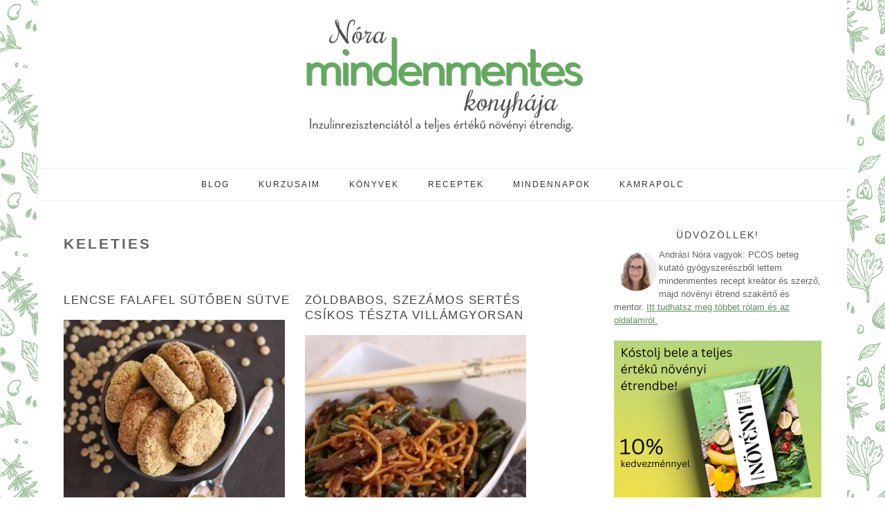

--- FILE ---
content_type: text/html; charset=UTF-8
request_url: https://www.mindenmentes.hu/tag/keleties/
body_size: 10922
content:
<!DOCTYPE html><html lang="hu"><head ><meta charset="UTF-8" /><meta name="viewport" content="width=device-width, initial-scale=1" /><meta name='robots' content='index, follow, max-image-preview:large, max-snippet:-1, max-video-preview:-1' /><title>keleties Archives - Nóra mindenmentes konyhája</title><link rel="canonical" href="https://www.mindenmentes.hu/tag/keleties/" /><link rel="next" href="https://www.mindenmentes.hu/tag/keleties/page/2/" /><meta property="og:locale" content="hu_HU" /><meta property="og:type" content="article" /><meta property="og:title" content="keleties Archives - Nóra mindenmentes konyhája" /><meta property="og:url" content="https://www.mindenmentes.hu/tag/keleties/" /><meta property="og:site_name" content="Nóra mindenmentes konyhája" /><meta name="twitter:card" content="summary_large_image" /><meta name="twitter:site" content="@mindenmentes" /> <script type="application/ld+json" class="yoast-schema-graph">{"@context":"https://schema.org","@graph":[{"@type":"CollectionPage","@id":"https://www.mindenmentes.hu/tag/keleties/","url":"https://www.mindenmentes.hu/tag/keleties/","name":"keleties Archives - Nóra mindenmentes konyhája","isPartOf":{"@id":"https://www.mindenmentes.hu/#website"},"primaryImageOfPage":{"@id":"https://www.mindenmentes.hu/tag/keleties/#primaryimage"},"image":{"@id":"https://www.mindenmentes.hu/tag/keleties/#primaryimage"},"thumbnailUrl":"https://www.mindenmentes.hu/wp-content/uploads/2016/05/lencse-falafel-sutoben-sutve-2.jpg","breadcrumb":{"@id":"https://www.mindenmentes.hu/tag/keleties/#breadcrumb"},"inLanguage":"hu"},{"@type":"ImageObject","inLanguage":"hu","@id":"https://www.mindenmentes.hu/tag/keleties/#primaryimage","url":"https://www.mindenmentes.hu/wp-content/uploads/2016/05/lencse-falafel-sutoben-sutve-2.jpg","contentUrl":"https://www.mindenmentes.hu/wp-content/uploads/2016/05/lencse-falafel-sutoben-sutve-2.jpg","width":800,"height":1200,"caption":"Lencse falafel sütőben sütve - #gluténmentes #vegán recept |mindenmentes.hu"},{"@type":"BreadcrumbList","@id":"https://www.mindenmentes.hu/tag/keleties/#breadcrumb","itemListElement":[{"@type":"ListItem","position":1,"name":"Home","item":"https://www.mindenmentes.hu/"},{"@type":"ListItem","position":2,"name":"keleties"}]},{"@type":"WebSite","@id":"https://www.mindenmentes.hu/#website","url":"https://www.mindenmentes.hu/","name":"Nóra mindenmentes konyhája","description":"Inzulinrezisztenciától a teljes értékű növényi étrendig.","potentialAction":[{"@type":"SearchAction","target":{"@type":"EntryPoint","urlTemplate":"https://www.mindenmentes.hu/?s={search_term_string}"},"query-input":{"@type":"PropertyValueSpecification","valueRequired":true,"valueName":"search_term_string"}}],"inLanguage":"hu"}]}</script> <link rel='dns-prefetch' href='//fonts.googleapis.com' /><link rel='dns-prefetch' href='//cdn.openshareweb.com' /><link rel='dns-prefetch' href='//cdn.shareaholic.net' /><link rel='dns-prefetch' href='//www.shareaholic.net' /><link rel='dns-prefetch' href='//analytics.shareaholic.com' /><link rel='dns-prefetch' href='//recs.shareaholic.com' /><link rel='dns-prefetch' href='//partner.shareaholic.com' /><link rel="alternate" type="application/rss+xml" title="Nóra mindenmentes konyhája &raquo; hírcsatorna" href="https://www.mindenmentes.hu/feed/" /><link rel="alternate" type="application/rss+xml" title="Nóra mindenmentes konyhája &raquo; hozzászólás hírcsatorna" href="https://www.mindenmentes.hu/comments/feed/" /><link rel="alternate" type="application/rss+xml" title="Nóra mindenmentes konyhája &raquo; keleties címke hírcsatorna" href="https://www.mindenmentes.hu/tag/keleties/feed/" /><link rel='preload' href='//cdn.shareaholic.net/assets/pub/shareaholic.js' as='script'/> <script data-no-minify='1' data-cfasync='false'>_SHR_SETTINGS = {"endpoints":{"local_recs_url":"https:\/\/www.mindenmentes.hu\/wp-admin\/admin-ajax.php?action=shareaholic_permalink_related","ajax_url":"https:\/\/www.mindenmentes.hu\/wp-admin\/admin-ajax.php"},"site_id":"7ff58d81dcd97dca48461c29e0474f78"};</script> <script data-no-minify='1' data-cfasync='false' src='//cdn.shareaholic.net/assets/pub/shareaholic.js' data-shr-siteid='7ff58d81dcd97dca48461c29e0474f78' async ></script> <meta name='shareaholic:site_name' content='Nóra mindenmentes konyhája' /><meta name='shareaholic:language' content='hu' /><meta name='shareaholic:article_visibility' content='private' /><meta name='shareaholic:site_id' content='7ff58d81dcd97dca48461c29e0474f78' /><meta name='shareaholic:wp_version' content='9.7.13' /><link data-optimized="2" rel="stylesheet" href="https://www.mindenmentes.hu/wp-content/litespeed/css/4171b4d0b5f2e81c8fdb4d810c67b674.css?ver=55027" /> <script type="litespeed/javascript" data-src="https://www.mindenmentes.hu/wp-includes/js/jquery/jquery.min.js" id="jquery-core-js"></script> <link rel="https://api.w.org/" href="https://www.mindenmentes.hu/wp-json/" /><link rel="alternate" title="JSON" type="application/json" href="https://www.mindenmentes.hu/wp-json/wp/v2/tags/99" /><link rel="EditURI" type="application/rsd+xml" title="RSD" href="https://www.mindenmentes.hu/xmlrpc.php?rsd" /><meta name="generator" content="WordPress 6.9" /><link rel="pingback" href="https://www.mindenmentes.hu/xmlrpc.php" />
 <script type="litespeed/javascript" data-src="https://www.googletagmanager.com/gtag/js?id=UA-41678672-1"></script> <script type="litespeed/javascript">window.dataLayer=window.dataLayer||[];function gtag(){dataLayer.push(arguments)}
gtag('js',new Date());gtag('config','UA-41678672-1')</script> <noscript><img height="1" width="1" style="display:none"
src="https://www.facebook.com/tr?id=1831166120464860&ev=PageView&noscript=1"
/></noscript><link rel="icon" href="https://www.mindenmentes.hu/wp-content/uploads/2025/03/cropped-thumb-kor-32x32.png" sizes="32x32" /><link rel="icon" href="https://www.mindenmentes.hu/wp-content/uploads/2025/03/cropped-thumb-kor-192x192.png" sizes="192x192" /><link rel="apple-touch-icon" href="https://www.mindenmentes.hu/wp-content/uploads/2025/03/cropped-thumb-kor-180x180.png" /><meta name="msapplication-TileImage" content="https://www.mindenmentes.hu/wp-content/uploads/2025/03/cropped-thumb-kor-270x270.png" /></head><body class="archive tag tag-keleties tag-99 custom-background wp-theme-genesis wp-child-theme-foodie-pro custom-header header-image header-full-width content-sidebar genesis-breadcrumbs-hidden genesis-footer-widgets-visible foodie-pro"><div class="site-container"><ul class="genesis-skip-link"><li><a href="#genesis-nav-primary" class="screen-reader-shortcut"> Ugrás az elsődleges navigációhoz</a></li><li><a href="#genesis-content" class="screen-reader-shortcut"> Skip to main content</a></li><li><a href="#genesis-sidebar-primary" class="screen-reader-shortcut"> Ugrás az elsődleges oldalsávhoz</a></li><li><a href="#genesis-footer-widgets" class="screen-reader-shortcut"> Ugrás a lábléchez</a></li></ul><header class="site-header"><div class="wrap"><div class="title-area"><p class="site-title"><a href="https://www.mindenmentes.hu/">Nóra mindenmentes konyhája</a></p><p class="site-description">Inzulinrezisztenciától a teljes értékű növényi étrendig.</p></div></div></header><nav class="nav-primary" aria-label="Fő" id="genesis-nav-primary"><div class="wrap"><ul id="menu-menu1" class="menu genesis-nav-menu menu-primary"><li id="menu-item-29" class="menu-item menu-item-type-custom menu-item-object-custom menu-item-home menu-item-29"><a href="https://www.mindenmentes.hu"><span >Blog</span></a></li><li id="menu-item-6552" class="menu-item menu-item-type-custom menu-item-object-custom menu-item-has-children menu-item-6552"><a target="_blank" href="https://frisshajtas.hu/"><span >Kurzusaim</span></a><ul class="sub-menu"><li id="menu-item-7996" class="menu-item menu-item-type-custom menu-item-object-custom menu-item-7996"><a href="https://frisshajtas.hu/teljes-erteku-novenyi-etrend-mintaetrend/"><span >Kéthetes TÉNÉ próbaétrend</span></a></li><li id="menu-item-7995" class="menu-item menu-item-type-custom menu-item-object-custom menu-item-7995"><a href="https://frisshajtas.hu/teljes-erteku-novenyi-etrend-online-tanfolyam/"><span >Tízhetes TÉNÉ mentorprogram</span></a></li></ul></li><li id="menu-item-6573" class="menu-item menu-item-type-custom menu-item-object-custom menu-item-has-children menu-item-6573"><a href="https://www.mindenmentes.hu/tag/konyv/"><span >Könyvek</span></a><ul class="sub-menu"><li id="menu-item-6847" class="menu-item menu-item-type-post_type menu-item-object-post menu-item-6847"><a href="https://www.mindenmentes.hu/2022/10/kostolj-bele-a-teljes-erteku-novenyi-etrendbe/"><span >Kóstolj bele a teljes értékű növényi étrendbe!</span></a></li><li id="menu-item-6846" class="menu-item menu-item-type-post_type menu-item-object-page menu-item-6846"><a href="https://www.mindenmentes.hu/mindenmentes-konyvek/"><span >Mindenmentes könyvek</span></a></li></ul></li><li id="menu-item-364" class="menu-item menu-item-type-post_type menu-item-object-page menu-item-364"><a href="https://www.mindenmentes.hu/receptek/"><span >Receptek</span></a></li><li id="menu-item-4892" class="menu-item menu-item-type-custom menu-item-object-custom menu-item-4892"><a href="https://www.mindenmentes.hu/tag/mindennapok/"><span >Mindennapok</span></a></li><li id="menu-item-1876" class="menu-item menu-item-type-post_type menu-item-object-page menu-item-1876"><a href="https://www.mindenmentes.hu/hozzavalok/"><span >Kamrapolc</span></a></li><li id="foodie-search" class="foodie-search menu-item"><form class="search-form" method="get" action="https://www.mindenmentes.hu/" role="search"><label class="search-form-label screen-reader-text" for="searchform-1">Search</label><input class="search-form-input" type="search" name="s" id="searchform-1" placeholder="Search"><input class="search-form-submit" type="submit" value="Keresés"><meta content="https://www.mindenmentes.hu/?s={s}"></form></li></ul></div></nav><div class="site-inner"><div class="content-sidebar-wrap"><main class="content" id="genesis-content"><div class="archive-description taxonomy-archive-description taxonomy-description"><h1 class="archive-title">keleties</h1></div><article class="simple-grid one-half odd first post-1933 post type-post status-publish format-standard has-post-thumbnail category-elesztomentes category-glutenmentes category-olajos-magoktol-mentes category-szojamentes category-tejmentes category-tojasmentes category-vegan category-vegetarianus tag-archiv tag-ebed tag-keleties tag-lencse tag-utravalo tag-vacsora entry" aria-label="Lencse falafel sütőben sütve"><header class="entry-header"><h2 class="entry-title"><a class="entry-title-link" rel="bookmark" href="https://www.mindenmentes.hu/2016/05/lencse-falafel-sutoben-sutve/">Lencse falafel sütőben sütve</a></h2></header><div class="entry-content"><a class="entry-image-link" href="https://www.mindenmentes.hu/2016/05/lencse-falafel-sutoben-sutve/" aria-hidden="true" tabindex="-1"><img data-lazyloaded="1" src="[data-uri]" width="320" height="320" data-src="https://www.mindenmentes.hu/wp-content/uploads/2016/05/lencse-falafel-sutoben-sutve-2-320x320.jpg.webp" class=" post-image entry-image" alt="Lencse falafel sütőben sütve - #gluténmentes #vegán recept |mindenmentes.hu" decoding="async" data-srcset="https://www.mindenmentes.hu/wp-content/uploads/2016/05/lencse-falafel-sutoben-sutve-2-320x320.jpg.webp 320w, https://www.mindenmentes.hu/wp-content/uploads/2016/05/lencse-falafel-sutoben-sutve-2-150x150.jpg.webp 150w, https://www.mindenmentes.hu/wp-content/uploads/2016/05/lencse-falafel-sutoben-sutve-2-120x120.jpg.webp 120w" data-sizes="(max-width: 320px) 100vw, 320px" /></a></div><footer class="entry-footer"></footer></article><article class="simple-grid one-half post-97 post type-post status-publish format-standard has-post-thumbnail category-elesztomentes category-glutenmentes category-tejmentes category-tojasmentes tag-30-perc tag-alapanyagok tag-archiv tag-azsiai tag-ebed tag-keleties tag-teszta tag-vacsora entry" aria-label="Zöldbabos, szezámos sertés csíkos tészta villámgyorsan"><header class="entry-header"><h2 class="entry-title"><a class="entry-title-link" rel="bookmark" href="https://www.mindenmentes.hu/2014/10/zoldbabos-szezamos-sertes-csikos-teszta-villamgyorsan/">Zöldbabos, szezámos sertés csíkos tészta villámgyorsan</a></h2></header><div class="entry-content"><a class="entry-image-link" href="https://www.mindenmentes.hu/2014/10/zoldbabos-szezamos-sertes-csikos-teszta-villamgyorsan/" aria-hidden="true" tabindex="-1"><img data-lazyloaded="1" src="[data-uri]" width="320" height="320" data-src="https://www.mindenmentes.hu/wp-content/uploads/2015/12/zoldbabos-szezamos-sertes-1-320x320.jpg.webp" class=" post-image entry-image" alt="" decoding="async" data-srcset="https://www.mindenmentes.hu/wp-content/uploads/2015/12/zoldbabos-szezamos-sertes-1-320x320.jpg.webp 320w, https://www.mindenmentes.hu/wp-content/uploads/2015/12/zoldbabos-szezamos-sertes-1-150x150.jpg.webp 150w, https://www.mindenmentes.hu/wp-content/uploads/2015/12/zoldbabos-szezamos-sertes-1-300x300.jpg.webp 300w, https://www.mindenmentes.hu/wp-content/uploads/2015/12/zoldbabos-szezamos-sertes-1.jpg.webp 800w" data-sizes="(max-width: 320px) 100vw, 320px" /></a></div><footer class="entry-footer"></footer></article><article class="simple-grid one-half odd first post-116 post type-post status-publish format-standard has-post-thumbnail category-elesztomentes category-glutenmentes category-olajos-magoktol-mentes category-szojamentes category-tejmentes category-tojasmentes category-vegan category-vegetarianus tag-archiv tag-ebed tag-fuszeres tag-keleties tag-lencse tag-padlizsan tag-sos tag-vacsora entry" aria-label="Színes lencse karamellizált hagymával és grillezett padlizsánszeletekkel (vegán)"><header class="entry-header"><h2 class="entry-title"><a class="entry-title-link" rel="bookmark" href="https://www.mindenmentes.hu/2014/06/szines-lencse-karamellizalt-hagymaval-es-grillezett-padlizsanszeletekkel-vegan/">Színes lencse karamellizált hagymával és grillezett padlizsánszeletekkel (vegán)</a></h2></header><div class="entry-content"><a class="entry-image-link" href="https://www.mindenmentes.hu/2014/06/szines-lencse-karamellizalt-hagymaval-es-grillezett-padlizsanszeletekkel-vegan/" aria-hidden="true" tabindex="-1"><img data-lazyloaded="1" src="[data-uri]" width="320" height="320" data-src="https://www.mindenmentes.hu/wp-content/uploads/2015/12/szines-lencse-karamellizalt-1-320x320.jpg.webp" class=" post-image entry-image" alt="" decoding="async" data-srcset="https://www.mindenmentes.hu/wp-content/uploads/2015/12/szines-lencse-karamellizalt-1-320x320.jpg.webp 320w, https://www.mindenmentes.hu/wp-content/uploads/2015/12/szines-lencse-karamellizalt-1-150x150.jpg.webp 150w, https://www.mindenmentes.hu/wp-content/uploads/2015/12/szines-lencse-karamellizalt-1-300x300.jpg.webp 300w, https://www.mindenmentes.hu/wp-content/uploads/2015/12/szines-lencse-karamellizalt-1.jpg 800w" data-sizes="(max-width: 320px) 100vw, 320px" /></a></div><footer class="entry-footer"></footer></article><article class="simple-grid one-half post-139 post type-post status-publish format-standard has-post-thumbnail category-elesztomentes category-glutenmentes category-olajos-magoktol-mentes category-tejmentes category-tojasmentes tag-30-perc tag-archiv tag-azsiai tag-bundazott tag-csirke tag-ebed tag-fuszeres tag-husetel tag-keleties entry" aria-label="Édes-savanyú, bundázott csirkefalatok"><header class="entry-header"><h2 class="entry-title"><a class="entry-title-link" rel="bookmark" href="https://www.mindenmentes.hu/2014/01/edes-savanyu-bundazott-csirkefalatok/">Édes-savanyú, bundázott csirkefalatok</a></h2></header><div class="entry-content"><a class="entry-image-link" href="https://www.mindenmentes.hu/2014/01/edes-savanyu-bundazott-csirkefalatok/" aria-hidden="true" tabindex="-1"><img data-lazyloaded="1" src="[data-uri]" width="320" height="320" data-src="https://www.mindenmentes.hu/wp-content/uploads/2015/12/edessavanyu-bundazott-csirkefalatok-1-320x320.jpg.webp" class=" post-image entry-image" alt="" decoding="async" data-srcset="https://www.mindenmentes.hu/wp-content/uploads/2015/12/edessavanyu-bundazott-csirkefalatok-1-320x320.jpg.webp 320w, https://www.mindenmentes.hu/wp-content/uploads/2015/12/edessavanyu-bundazott-csirkefalatok-1-150x150.jpg.webp 150w, https://www.mindenmentes.hu/wp-content/uploads/2015/12/edessavanyu-bundazott-csirkefalatok-1-300x300.jpg.webp 300w, https://www.mindenmentes.hu/wp-content/uploads/2015/12/edessavanyu-bundazott-csirkefalatok-1.jpg.webp 800w" data-sizes="(max-width: 320px) 100vw, 320px" /></a></div><footer class="entry-footer"></footer></article><article class="simple-grid one-half odd first post-146 post type-post status-publish format-standard has-post-thumbnail category-elesztomentes category-glutenmentes category-olajos-magoktol-mentes category-szojamentes category-tejmentes category-tojasmentes tag-30-perc tag-archiv tag-ebed tag-fuszeres tag-gyomber tag-hal tag-indiai tag-keleties tag-vacsora entry" aria-label="Paradicsomos-kókuszos halcurry"><header class="entry-header"><h2 class="entry-title"><a class="entry-title-link" rel="bookmark" href="https://www.mindenmentes.hu/2013/11/paradicsomos-kokuszos-halcurry/">Paradicsomos-kókuszos halcurry</a></h2></header><div class="entry-content"><a class="entry-image-link" href="https://www.mindenmentes.hu/2013/11/paradicsomos-kokuszos-halcurry/" aria-hidden="true" tabindex="-1"><img data-lazyloaded="1" src="[data-uri]" width="320" height="320" data-src="https://www.mindenmentes.hu/wp-content/uploads/2015/12/paradicsomoskokuszos-halcurry-1-320x320.jpg.webp" class=" post-image entry-image" alt="" decoding="async" data-srcset="https://www.mindenmentes.hu/wp-content/uploads/2015/12/paradicsomoskokuszos-halcurry-1-320x320.jpg.webp 320w, https://www.mindenmentes.hu/wp-content/uploads/2015/12/paradicsomoskokuszos-halcurry-1-150x150.jpg.webp 150w, https://www.mindenmentes.hu/wp-content/uploads/2015/12/paradicsomoskokuszos-halcurry-1-300x300.jpg.webp 300w, https://www.mindenmentes.hu/wp-content/uploads/2015/12/paradicsomoskokuszos-halcurry-1.jpg.webp 800w" data-sizes="(max-width: 320px) 100vw, 320px" /></a></div><footer class="entry-footer"></footer></article><article class="simple-grid one-half post-156 post type-post status-publish format-standard has-post-thumbnail category-elesztomentes category-glutenmentes category-olajos-magoktol-mentes category-szojamentes category-tejmentes category-tojasmentes tag-archiv tag-csirke tag-ebed tag-fuszeres tag-husetel tag-keleties tag-szilva entry" aria-label="Provence-i fűszeres csirkecombok pikáns szilvaszósszal"><header class="entry-header"><h2 class="entry-title"><a class="entry-title-link" rel="bookmark" href="https://www.mindenmentes.hu/2013/09/provence-i-fuszeres-csirkecombok-pikans-szilvaszosszal/">Provence-i fűszeres csirkecombok pikáns szilvaszósszal</a></h2></header><div class="entry-content"><a class="entry-image-link" href="https://www.mindenmentes.hu/2013/09/provence-i-fuszeres-csirkecombok-pikans-szilvaszosszal/" aria-hidden="true" tabindex="-1"><img data-lazyloaded="1" src="[data-uri]" width="320" height="320" data-src="https://www.mindenmentes.hu/wp-content/uploads/2015/12/provencei-fuszeres-csirkecombok-1-320x320.jpg.webp" class=" post-image entry-image" alt="" decoding="async" data-srcset="https://www.mindenmentes.hu/wp-content/uploads/2015/12/provencei-fuszeres-csirkecombok-1-320x320.jpg.webp 320w, https://www.mindenmentes.hu/wp-content/uploads/2015/12/provencei-fuszeres-csirkecombok-1-150x150.jpg.webp 150w, https://www.mindenmentes.hu/wp-content/uploads/2015/12/provencei-fuszeres-csirkecombok-1-300x300.jpg.webp 300w, https://www.mindenmentes.hu/wp-content/uploads/2015/12/provencei-fuszeres-csirkecombok-1.jpg.webp 800w" data-sizes="(max-width: 320px) 100vw, 320px" /></a></div><footer class="entry-footer"></footer></article><article class="simple-grid one-half odd first post-177 post type-post status-publish format-standard has-post-thumbnail category-elesztomentes category-glutenmentes category-szojamentes category-tejmentes category-tojasmentes category-vegan category-vegetarianus tag-30-perc tag-archiv tag-cukkini tag-ebed tag-fuszeres tag-grill tag-hidegen-is tag-keleties tag-koles tag-menta tag-utravalo entry" aria-label="Cukkinis kölestabbouleh"><header class="entry-header"><h2 class="entry-title"><a class="entry-title-link" rel="bookmark" href="https://www.mindenmentes.hu/2013/05/cukkinis-kolestabbouleh/">Cukkinis kölestabbouleh</a></h2></header><div class="entry-content"><a class="entry-image-link" href="https://www.mindenmentes.hu/2013/05/cukkinis-kolestabbouleh/" aria-hidden="true" tabindex="-1"><img data-lazyloaded="1" src="[data-uri]" width="320" height="320" data-src="https://www.mindenmentes.hu/wp-content/uploads/2015/12/cukkinis-kolestabbouleh-1-320x320.jpg.webp" class=" post-image entry-image" alt="" decoding="async" data-srcset="https://www.mindenmentes.hu/wp-content/uploads/2015/12/cukkinis-kolestabbouleh-1-320x320.jpg.webp 320w, https://www.mindenmentes.hu/wp-content/uploads/2015/12/cukkinis-kolestabbouleh-1-150x150.jpg.webp 150w, https://www.mindenmentes.hu/wp-content/uploads/2015/12/cukkinis-kolestabbouleh-1-300x300.jpg.webp 300w, https://www.mindenmentes.hu/wp-content/uploads/2015/12/cukkinis-kolestabbouleh-1.jpg.webp 800w" data-sizes="(max-width: 320px) 100vw, 320px" /></a></div><footer class="entry-footer"></footer></article><article class="simple-grid one-half post-189 post type-post status-publish format-standard has-post-thumbnail category-elesztomentes category-glutenmentes category-olajos-magoktol-mentes category-tejmentes tag-30-perc tag-archiv tag-azsiai tag-csirke tag-ebed tag-kaposzta tag-keleties tag-repa tag-teszta entry" aria-label="Zöldséges, sült csirkés tészta"><header class="entry-header"><h2 class="entry-title"><a class="entry-title-link" rel="bookmark" href="https://www.mindenmentes.hu/2013/04/zoldseges-sult-csirkes-teszta/">Zöldséges, sült csirkés tészta</a></h2></header><div class="entry-content"><a class="entry-image-link" href="https://www.mindenmentes.hu/2013/04/zoldseges-sult-csirkes-teszta/" aria-hidden="true" tabindex="-1"><img data-lazyloaded="1" src="[data-uri]" width="320" height="320" data-src="https://www.mindenmentes.hu/wp-content/uploads/2015/12/zoldseges-sult-csirkes-1-320x320.jpg.webp" class=" post-image entry-image" alt="" decoding="async" data-srcset="https://www.mindenmentes.hu/wp-content/uploads/2015/12/zoldseges-sult-csirkes-1-320x320.jpg.webp 320w, https://www.mindenmentes.hu/wp-content/uploads/2015/12/zoldseges-sult-csirkes-1-150x150.jpg.webp 150w, https://www.mindenmentes.hu/wp-content/uploads/2015/12/zoldseges-sult-csirkes-1-300x300.jpg.webp 300w, https://www.mindenmentes.hu/wp-content/uploads/2015/12/zoldseges-sult-csirkes-1.jpg.webp 800w" data-sizes="(max-width: 320px) 100vw, 320px" /></a></div><footer class="entry-footer"></footer></article><article class="simple-grid one-half odd first post-229 post type-post status-publish format-standard has-post-thumbnail category-elesztomentes category-glutenmentes category-olajos-magoktol-mentes category-szojamentes category-tejmentes category-tojasmentes category-vegan category-vegetarianus tag-30-perc tag-archiv tag-avokado tag-csicseriborso tag-hidegen-is tag-keleties tag-kence tag-reggeli tag-uzsonna tag-vacsora entry" aria-label="Sült paprikás csicseriborsókrém (vegán)"><header class="entry-header"><h2 class="entry-title"><a class="entry-title-link" rel="bookmark" href="https://www.mindenmentes.hu/2012/12/sult-paprikas-csicseriborsokrem-vegan/">Sült paprikás csicseriborsókrém (vegán)</a></h2></header><div class="entry-content"><a class="entry-image-link" href="https://www.mindenmentes.hu/2012/12/sult-paprikas-csicseriborsokrem-vegan/" aria-hidden="true" tabindex="-1"><img data-lazyloaded="1" src="[data-uri]" width="320" height="320" data-src="https://www.mindenmentes.hu/wp-content/uploads/2015/12/sult-paprikas-csicseriborsokrem-1-320x320.jpg.webp" class=" post-image entry-image" alt="" decoding="async" data-srcset="https://www.mindenmentes.hu/wp-content/uploads/2015/12/sult-paprikas-csicseriborsokrem-1-320x320.jpg.webp 320w, https://www.mindenmentes.hu/wp-content/uploads/2015/12/sult-paprikas-csicseriborsokrem-1-150x150.jpg.webp 150w, https://www.mindenmentes.hu/wp-content/uploads/2015/12/sult-paprikas-csicseriborsokrem-1-300x300.jpg.webp 300w, https://www.mindenmentes.hu/wp-content/uploads/2015/12/sult-paprikas-csicseriborsokrem-1.jpg.webp 800w" data-sizes="(max-width: 320px) 100vw, 320px" /></a></div><footer class="entry-footer"></footer></article><article class="simple-grid one-half post-234 post type-post status-publish format-standard has-post-thumbnail category-elesztomentes category-glutenmentes category-olajos-magoktol-mentes category-tejmentes category-tojasmentes category-vegan category-vegetarianus tag-archiv tag-azsiai tag-ebed tag-egzotikus tag-fozelek tag-kaposzta tag-keleties tag-repa tag-uzsonna tag-vacsora tag-vietnami entry" aria-label="Tavaszi tekercsek"><header class="entry-header"><h2 class="entry-title"><a class="entry-title-link" rel="bookmark" href="https://www.mindenmentes.hu/2012/11/tavaszi-tekercsek/">Tavaszi tekercsek</a></h2></header><div class="entry-content"><a class="entry-image-link" href="https://www.mindenmentes.hu/2012/11/tavaszi-tekercsek/" aria-hidden="true" tabindex="-1"><img data-lazyloaded="1" src="[data-uri]" width="320" height="320" data-src="https://www.mindenmentes.hu/wp-content/uploads/2015/12/tavaszi-tekercsek-1-320x320.jpg.webp" class=" post-image entry-image" alt="" decoding="async" data-srcset="https://www.mindenmentes.hu/wp-content/uploads/2015/12/tavaszi-tekercsek-1-320x320.jpg.webp 320w, https://www.mindenmentes.hu/wp-content/uploads/2015/12/tavaszi-tekercsek-1-150x150.jpg.webp 150w, https://www.mindenmentes.hu/wp-content/uploads/2015/12/tavaszi-tekercsek-1-300x300.jpg.webp 300w, https://www.mindenmentes.hu/wp-content/uploads/2015/12/tavaszi-tekercsek-1.jpg.webp 800w" data-sizes="(max-width: 320px) 100vw, 320px" /></a></div><footer class="entry-footer"></footer></article><article class="simple-grid one-half odd first post-237 post type-post status-publish format-standard has-post-thumbnail category-elesztomentes category-glutenmentes category-olajos-magoktol-mentes category-szojamentes category-tejmentes category-tojasmentes category-vegan category-vegetarianus tag-30-perc tag-archiv tag-husito tag-ital tag-keleties tag-novenyi-tej tag-thai entry" aria-label="Tehéntej helyett 2. &#8211; Házi kókusztej"><header class="entry-header"><h2 class="entry-title"><a class="entry-title-link" rel="bookmark" href="https://www.mindenmentes.hu/2012/11/tehentej-helyett-2-hazi-kokusztej/">Tehéntej helyett 2. &#8211; Házi kókusztej</a></h2></header><div class="entry-content"><a class="entry-image-link" href="https://www.mindenmentes.hu/2012/11/tehentej-helyett-2-hazi-kokusztej/" aria-hidden="true" tabindex="-1"><img data-lazyloaded="1" src="[data-uri]" width="320" height="320" data-src="https://www.mindenmentes.hu/wp-content/uploads/2015/12/tehentej-helyett-hazi-1-320x320.jpg.webp" class=" post-image entry-image" alt="" decoding="async" data-srcset="https://www.mindenmentes.hu/wp-content/uploads/2015/12/tehentej-helyett-hazi-1-320x320.jpg.webp 320w, https://www.mindenmentes.hu/wp-content/uploads/2015/12/tehentej-helyett-hazi-1-150x150.jpg.webp 150w, https://www.mindenmentes.hu/wp-content/uploads/2015/12/tehentej-helyett-hazi-1-300x300.jpg.webp 300w, https://www.mindenmentes.hu/wp-content/uploads/2015/12/tehentej-helyett-hazi-1.jpg.webp 800w" data-sizes="(max-width: 320px) 100vw, 320px" /></a></div><footer class="entry-footer"></footer></article><article class="simple-grid one-half post-259 post type-post status-publish format-standard has-post-thumbnail category-elesztomentes category-glutenmentes category-olajos-magoktol-mentes category-szojamentes category-tojasmentes tag-archiv tag-ebed tag-egzotikus tag-fuszeres tag-grill tag-husetel tag-keleties tag-vacsora entry" aria-label="Berber fűszerezésű grill-nyársak"><header class="entry-header"><h2 class="entry-title"><a class="entry-title-link" rel="bookmark" href="https://www.mindenmentes.hu/2012/09/berber-fuszerezesu-grill-nyarsak/">Berber fűszerezésű grill-nyársak</a></h2></header><div class="entry-content"><a class="entry-image-link" href="https://www.mindenmentes.hu/2012/09/berber-fuszerezesu-grill-nyarsak/" aria-hidden="true" tabindex="-1"><img data-lazyloaded="1" src="[data-uri]" width="320" height="320" data-src="https://www.mindenmentes.hu/wp-content/uploads/2015/12/berber-fuszerezesu-grillnyarsak-1-320x320.jpg.webp" class=" post-image entry-image" alt="" decoding="async" data-srcset="https://www.mindenmentes.hu/wp-content/uploads/2015/12/berber-fuszerezesu-grillnyarsak-1-320x320.jpg.webp 320w, https://www.mindenmentes.hu/wp-content/uploads/2015/12/berber-fuszerezesu-grillnyarsak-1-150x150.jpg.webp 150w, https://www.mindenmentes.hu/wp-content/uploads/2015/12/berber-fuszerezesu-grillnyarsak-1-300x300.jpg.webp 300w, https://www.mindenmentes.hu/wp-content/uploads/2015/12/berber-fuszerezesu-grillnyarsak-1.jpg.webp 800w" data-sizes="(max-width: 320px) 100vw, 320px" /></a></div><footer class="entry-footer"></footer></article><div class="archive-pagination pagination" role="navigation" aria-label="Lapszámozás"><ul><li class="active" ><a href="https://www.mindenmentes.hu/tag/keleties/" aria-current="page"><span class="screen-reader-text">Oldal</span> 1</a></li><li><a href="https://www.mindenmentes.hu/tag/keleties/page/2/"><span class="screen-reader-text">Oldal</span> 2</a></li><li class="pagination-next"><a href="https://www.mindenmentes.hu/tag/keleties/page/2/" ><span class="screen-reader-text">Menj</span> a következő oldalra &#x000BB;</a></li></ul></div></main><aside class="sidebar sidebar-primary widget-area" role="complementary" aria-label="Elsődleges oldalsáv" id="genesis-sidebar-primary"><h2 class="genesis-sidebar-title screen-reader-text">Elsődleges oldalsáv</h2><section id="custom_html-9" class="widget_text widget widget_custom_html"><div class="widget_text widget-wrap"><div class="textwidget custom-html-widget"><div style='display:none;' class='shareaholic-canvas' data-app='follow_buttons' data-title='' data-link='' data-app-id='27886236'></div></div></div></section><section id="user-profile-2" class="widget user-profile"><div class="widget-wrap"><h3 class="widgettitle widget-title">Üdvözöllek!</h3><p><img data-lazyloaded="1" src="[data-uri]" alt='' data-src='https://secure.gravatar.com/avatar/9f3b87a712a9c0fd2f65203ad0ec163558ba8aef0a3e88f1960eaceb2ea3ec55?s=65&#038;d=mm&#038;r=g' data-srcset='https://secure.gravatar.com/avatar/9f3b87a712a9c0fd2f65203ad0ec163558ba8aef0a3e88f1960eaceb2ea3ec55?s=130&#038;d=mm&#038;r=g 2x' class='avatar avatar-65 photo' height='65' width='65' decoding='async'/>Andrási Nóra vagyok: PCOS beteg kutató gyógyszerészből lettem mindenmentes recept kreátor és szerző, majd növényi étrend szakértő és mentor. <a class="pagelink" href="https://www.mindenmentes.hu/mindenmentes-norirol/">Itt tudhatsz meg többet rólam és az oldalamról.</a></p></div></section><section id="custom_html-2" class="widget_text widget widget_custom_html"><div class="widget_text widget-wrap"><div class="textwidget custom-html-widget"><a href="https://www.mindenmentes.hu/2022/10/kostolj-bele-a-teljes-erteku-novenyi-etrendbe/" target="_blank" ><img data-lazyloaded="1" src="[data-uri]" class="aligncenter size-full wp-image-2215" data-src="https://www.mindenmentes.hu/wp-content/uploads/2025/11/novenyi-konyv-300x250-1.png" alt="Kóstolj bele a teljes értékű növényi étrendbe! - könyv" width="300" height="250" /></a><a href="http://frisshajtas.hu/teljes-erteku-novenyi-etrend-mintaetrend"  target="_blank"><img data-lazyloaded="1" src="[data-uri]" class="aligncenter size-full wp-image-2215" data-src="https://www.mindenmentes.hu/wp-content/uploads/2024/03/FH-elindulok-300x250-1.png" alt="Friss hajtás Elindulok! csomag" width="300" height="250" /></a><a href="https://www.mindenmentes.hu/vegital-novenyi-tej-magtej-gabonatej-keszito/"><img data-lazyloaded="1" src="[data-uri]" class="aligncenter wp-image-3263 size-full" data-src="https://www.mindenmentes.hu/wp-content/uploads/2021/04/Vegital-300x250-2.png.webp" alt="" width="300" height="250" /></a></div></div></section><section id="custom_html-5" class="widget_text widget widget_custom_html"><div class="widget_text widget-wrap"><div class="textwidget custom-html-widget"><a href="https://www.mindenmentes.hu/mindenmentes-konyvek/"><img data-lazyloaded="1" src="[data-uri]" class="aligncenter wp-image-3263 size-full" data-src="https://www.mindenmentes.hu/wp-content/uploads/2025/11/mm-konyvek-300x250px.png" alt="" width="300" height="250" /></a><a href="https://www.mindenmentes.hu/gabonaorlo-malom/"><img data-lazyloaded="1" src="[data-uri]" class="aligncenter wp-image-3263 size-full" data-src="https://www.mindenmentes.hu/wp-content/uploads/2022/03/malom-300x2502-1.png.webp" alt="" width="300" height="250" /></a></div></div></section><section id="text-3" class="widget widget_text"><div class="widget-wrap"><h3 class="widgettitle widget-title">Keresés</h3><div class="textwidget"><form action="" method="post" class="searchandfilter"><div><ul><li><input type="text" name="ofsearch" placeholder="Search &hellip;" value=""></li><li><h4>Mitől mentes?</h4><ul><li class="cat-item cat-item-8"><label><input type='checkbox' name='ofcategory[]' value='8' /> szójamentes</label></li><li class="cat-item cat-item-9"><label><input type='checkbox' name='ofcategory[]' value='9' /> gluténmentes</label></li><li class="cat-item cat-item-11"><label><input type='checkbox' name='ofcategory[]' value='11' /> élesztőmentes</label></li><li class="cat-item cat-item-10"><label><input type='checkbox' name='ofcategory[]' value='10' /> tejmentes</label></li><li class="cat-item cat-item-12"><label><input type='checkbox' name='ofcategory[]' value='12' /> tojásmentes</label></li><li class="cat-item cat-item-15"><label><input type='checkbox' name='ofcategory[]' value='15' /> vegetáriánus</label></li><li class="cat-item cat-item-16"><label><input type='checkbox' name='ofcategory[]' value='16' /> vegán</label></li><li class="cat-item cat-item-6"><label><input type='checkbox' name='ofcategory[]' value='6' /> olajos magoktól mentes</label></li><li class="cat-item cat-item-1"><label><input type='checkbox' name='ofcategory[]' value='1' /> Egyéb</label></li><li class="cat-item cat-item-348"><label><input type='checkbox' name='ofcategory[]' value='348' /> Teljes értékű növényi étrend (TÉNÉ)</label></li></ul><input type="hidden" name="ofcategory_operator" value="and" /></li><li><input type="hidden" id="_searchandfilter_nonce" name="_searchandfilter_nonce" value="14ae205dfc" /><input type="hidden" name="_wp_http_referer" value="/tag/keleties/" /><input type="hidden" name="ofsubmitted" value="1"><input type="submit" value="Keresés"></li></ul></div></form></div></div></section><section id="custom_html-3" class="widget_text widget widget_custom_html"><div class="widget_text widget-wrap"><div class="textwidget custom-html-widget"><a href="https://www.mindenmentes.hu/2018/10/etrend-kiegeszitok-miert-melyiket-szedjuk-vegan/"><img data-lazyloaded="1" src="[data-uri]" class="aligncenter wp-image-3263 size-full" data-src="https://www.mindenmentes.hu/wp-content/uploads/2025/01/iHerb-copy.jpg" alt="" width="300" height="250" /></a><a href="https://www.mindenmentes.hu/erlelt-novenyi-tejtermekek-otthon/"><img data-lazyloaded="1" src="[data-uri]" class="aligncenter wp-image-3263 size-full" data-src="https://www.mindenmentes.hu/wp-content/uploads/2017/09/fermentalo-300x250.jpg.webp" alt="" width="300" height="250" /></a></div></div></section><section id="custom_html-4" class="widget_text widget widget_custom_html"><div class="widget_text widget-wrap"><h3 class="widgettitle widget-title">Itt is láthattál</h3><div class="textwidget custom-html-widget"><img data-lazyloaded="1" src="[data-uri]" class="aligncenter size-full wp-image-2613" data-src="https://www.mindenmentes.hu/wp-content/uploads/2016/12/itt-is-lathattal-ff.jpg.webp" alt="itt-is-lathattal-ff" width="300" height="250" /></div></div></section></aside></div></div><div class="footer-widgets" id="genesis-footer-widgets"><h2 class="genesis-sidebar-title screen-reader-text">Footer</h2><div class="wrap"><div class="widget-area footer-widgets-1 footer-widget-area"><section id="user-profile-3" class="widget user-profile"><div class="widget-wrap"><h3 class="widgettitle widget-title">A Szerzőről</h3><p><span class="alignleft"><img data-lazyloaded="1" src="[data-uri]" alt='' data-src='https://secure.gravatar.com/avatar/9f3b87a712a9c0fd2f65203ad0ec163558ba8aef0a3e88f1960eaceb2ea3ec55?s=65&#038;d=mm&#038;r=g' data-srcset='https://secure.gravatar.com/avatar/9f3b87a712a9c0fd2f65203ad0ec163558ba8aef0a3e88f1960eaceb2ea3ec55?s=130&#038;d=mm&#038;r=g 2x' class='avatar avatar-65 photo' height='65' width='65' decoding='async'/></span>Andrási Nóra vagyok: PCOS beteg kutató gyógyszerészből lettem mindenmentes recept kreátor és szerző, majd növényi étrend szakértő és mentor. <a class="pagelink" href="https://www.mindenmentes.hu/mindenmentes-norirol/">Tudj meg többet rólam és az oldalamról.</a></p></div></section></div><div class="widget-area footer-widgets-3 footer-widget-area"><section id="custom_html-8" class="widget_text widget widget_custom_html"><div class="widget_text widget-wrap"><div class="textwidget custom-html-widget"><div style='display:none;' class='shareaholic-canvas' data-app='follow_buttons' data-title='' data-link='' data-app-id='27886236'></div></div></div></section></div></div></div><footer class="site-footer"><div class="wrap"><p>Minden jog fenntartva&#xA9;&nbsp;2026 &middot; Nóra mindenmentes konyhája <a href="https://www.mindenmentes.hu/jognyilatkozat/">Jognyilatkozat </a><a href="https://www.mindenmentes.hu/adatkezelesi-tajekoztato/">Adatvédelem </a><a href="https://www.mindenmentes.hu/impresszum/">Impresszum </a></p></div></footer></div><script type="speculationrules">{"prefetch":[{"source":"document","where":{"and":[{"href_matches":"/*"},{"not":{"href_matches":["/wp-*.php","/wp-admin/*","/wp-content/uploads/*","/wp-content/*","/wp-content/plugins/*","/wp-content/themes/foodie-pro/*","/wp-content/themes/genesis/*","/*\\?(.+)"]}},{"not":{"selector_matches":"a[rel~=\"nofollow\"]"}},{"not":{"selector_matches":".no-prefetch, .no-prefetch a"}}]},"eagerness":"conservative"}]}</script> <script type="litespeed/javascript" data-src="https://www.mindenmentes.hu/wp-content/plugins/wp-recipe-maker/dist/public-modern.js" id="wprm-public-js"></script> <script type="litespeed/javascript" data-src="https://www.mindenmentes.hu/wp-content/plugins/wp-recipe-maker-premium/dist/public-premium.js" id="wprmp-public-js"></script> <script data-no-optimize="1">window.lazyLoadOptions=Object.assign({},{threshold:300},window.lazyLoadOptions||{});!function(t,e){"object"==typeof exports&&"undefined"!=typeof module?module.exports=e():"function"==typeof define&&define.amd?define(e):(t="undefined"!=typeof globalThis?globalThis:t||self).LazyLoad=e()}(this,function(){"use strict";function e(){return(e=Object.assign||function(t){for(var e=1;e<arguments.length;e++){var n,a=arguments[e];for(n in a)Object.prototype.hasOwnProperty.call(a,n)&&(t[n]=a[n])}return t}).apply(this,arguments)}function o(t){return e({},at,t)}function l(t,e){return t.getAttribute(gt+e)}function c(t){return l(t,vt)}function s(t,e){return function(t,e,n){e=gt+e;null!==n?t.setAttribute(e,n):t.removeAttribute(e)}(t,vt,e)}function i(t){return s(t,null),0}function r(t){return null===c(t)}function u(t){return c(t)===_t}function d(t,e,n,a){t&&(void 0===a?void 0===n?t(e):t(e,n):t(e,n,a))}function f(t,e){et?t.classList.add(e):t.className+=(t.className?" ":"")+e}function _(t,e){et?t.classList.remove(e):t.className=t.className.replace(new RegExp("(^|\\s+)"+e+"(\\s+|$)")," ").replace(/^\s+/,"").replace(/\s+$/,"")}function g(t){return t.llTempImage}function v(t,e){!e||(e=e._observer)&&e.unobserve(t)}function b(t,e){t&&(t.loadingCount+=e)}function p(t,e){t&&(t.toLoadCount=e)}function n(t){for(var e,n=[],a=0;e=t.children[a];a+=1)"SOURCE"===e.tagName&&n.push(e);return n}function h(t,e){(t=t.parentNode)&&"PICTURE"===t.tagName&&n(t).forEach(e)}function a(t,e){n(t).forEach(e)}function m(t){return!!t[lt]}function E(t){return t[lt]}function I(t){return delete t[lt]}function y(e,t){var n;m(e)||(n={},t.forEach(function(t){n[t]=e.getAttribute(t)}),e[lt]=n)}function L(a,t){var o;m(a)&&(o=E(a),t.forEach(function(t){var e,n;e=a,(t=o[n=t])?e.setAttribute(n,t):e.removeAttribute(n)}))}function k(t,e,n){f(t,e.class_loading),s(t,st),n&&(b(n,1),d(e.callback_loading,t,n))}function A(t,e,n){n&&t.setAttribute(e,n)}function O(t,e){A(t,rt,l(t,e.data_sizes)),A(t,it,l(t,e.data_srcset)),A(t,ot,l(t,e.data_src))}function w(t,e,n){var a=l(t,e.data_bg_multi),o=l(t,e.data_bg_multi_hidpi);(a=nt&&o?o:a)&&(t.style.backgroundImage=a,n=n,f(t=t,(e=e).class_applied),s(t,dt),n&&(e.unobserve_completed&&v(t,e),d(e.callback_applied,t,n)))}function x(t,e){!e||0<e.loadingCount||0<e.toLoadCount||d(t.callback_finish,e)}function M(t,e,n){t.addEventListener(e,n),t.llEvLisnrs[e]=n}function N(t){return!!t.llEvLisnrs}function z(t){if(N(t)){var e,n,a=t.llEvLisnrs;for(e in a){var o=a[e];n=e,o=o,t.removeEventListener(n,o)}delete t.llEvLisnrs}}function C(t,e,n){var a;delete t.llTempImage,b(n,-1),(a=n)&&--a.toLoadCount,_(t,e.class_loading),e.unobserve_completed&&v(t,n)}function R(i,r,c){var l=g(i)||i;N(l)||function(t,e,n){N(t)||(t.llEvLisnrs={});var a="VIDEO"===t.tagName?"loadeddata":"load";M(t,a,e),M(t,"error",n)}(l,function(t){var e,n,a,o;n=r,a=c,o=u(e=i),C(e,n,a),f(e,n.class_loaded),s(e,ut),d(n.callback_loaded,e,a),o||x(n,a),z(l)},function(t){var e,n,a,o;n=r,a=c,o=u(e=i),C(e,n,a),f(e,n.class_error),s(e,ft),d(n.callback_error,e,a),o||x(n,a),z(l)})}function T(t,e,n){var a,o,i,r,c;t.llTempImage=document.createElement("IMG"),R(t,e,n),m(c=t)||(c[lt]={backgroundImage:c.style.backgroundImage}),i=n,r=l(a=t,(o=e).data_bg),c=l(a,o.data_bg_hidpi),(r=nt&&c?c:r)&&(a.style.backgroundImage='url("'.concat(r,'")'),g(a).setAttribute(ot,r),k(a,o,i)),w(t,e,n)}function G(t,e,n){var a;R(t,e,n),a=e,e=n,(t=Et[(n=t).tagName])&&(t(n,a),k(n,a,e))}function D(t,e,n){var a;a=t,(-1<It.indexOf(a.tagName)?G:T)(t,e,n)}function S(t,e,n){var a;t.setAttribute("loading","lazy"),R(t,e,n),a=e,(e=Et[(n=t).tagName])&&e(n,a),s(t,_t)}function V(t){t.removeAttribute(ot),t.removeAttribute(it),t.removeAttribute(rt)}function j(t){h(t,function(t){L(t,mt)}),L(t,mt)}function F(t){var e;(e=yt[t.tagName])?e(t):m(e=t)&&(t=E(e),e.style.backgroundImage=t.backgroundImage)}function P(t,e){var n;F(t),n=e,r(e=t)||u(e)||(_(e,n.class_entered),_(e,n.class_exited),_(e,n.class_applied),_(e,n.class_loading),_(e,n.class_loaded),_(e,n.class_error)),i(t),I(t)}function U(t,e,n,a){var o;n.cancel_on_exit&&(c(t)!==st||"IMG"===t.tagName&&(z(t),h(o=t,function(t){V(t)}),V(o),j(t),_(t,n.class_loading),b(a,-1),i(t),d(n.callback_cancel,t,e,a)))}function $(t,e,n,a){var o,i,r=(i=t,0<=bt.indexOf(c(i)));s(t,"entered"),f(t,n.class_entered),_(t,n.class_exited),o=t,i=a,n.unobserve_entered&&v(o,i),d(n.callback_enter,t,e,a),r||D(t,n,a)}function q(t){return t.use_native&&"loading"in HTMLImageElement.prototype}function H(t,o,i){t.forEach(function(t){return(a=t).isIntersecting||0<a.intersectionRatio?$(t.target,t,o,i):(e=t.target,n=t,a=o,t=i,void(r(e)||(f(e,a.class_exited),U(e,n,a,t),d(a.callback_exit,e,n,t))));var e,n,a})}function B(e,n){var t;tt&&!q(e)&&(n._observer=new IntersectionObserver(function(t){H(t,e,n)},{root:(t=e).container===document?null:t.container,rootMargin:t.thresholds||t.threshold+"px"}))}function J(t){return Array.prototype.slice.call(t)}function K(t){return t.container.querySelectorAll(t.elements_selector)}function Q(t){return c(t)===ft}function W(t,e){return e=t||K(e),J(e).filter(r)}function X(e,t){var n;(n=K(e),J(n).filter(Q)).forEach(function(t){_(t,e.class_error),i(t)}),t.update()}function t(t,e){var n,a,t=o(t);this._settings=t,this.loadingCount=0,B(t,this),n=t,a=this,Y&&window.addEventListener("online",function(){X(n,a)}),this.update(e)}var Y="undefined"!=typeof window,Z=Y&&!("onscroll"in window)||"undefined"!=typeof navigator&&/(gle|ing|ro)bot|crawl|spider/i.test(navigator.userAgent),tt=Y&&"IntersectionObserver"in window,et=Y&&"classList"in document.createElement("p"),nt=Y&&1<window.devicePixelRatio,at={elements_selector:".lazy",container:Z||Y?document:null,threshold:300,thresholds:null,data_src:"src",data_srcset:"srcset",data_sizes:"sizes",data_bg:"bg",data_bg_hidpi:"bg-hidpi",data_bg_multi:"bg-multi",data_bg_multi_hidpi:"bg-multi-hidpi",data_poster:"poster",class_applied:"applied",class_loading:"litespeed-loading",class_loaded:"litespeed-loaded",class_error:"error",class_entered:"entered",class_exited:"exited",unobserve_completed:!0,unobserve_entered:!1,cancel_on_exit:!0,callback_enter:null,callback_exit:null,callback_applied:null,callback_loading:null,callback_loaded:null,callback_error:null,callback_finish:null,callback_cancel:null,use_native:!1},ot="src",it="srcset",rt="sizes",ct="poster",lt="llOriginalAttrs",st="loading",ut="loaded",dt="applied",ft="error",_t="native",gt="data-",vt="ll-status",bt=[st,ut,dt,ft],pt=[ot],ht=[ot,ct],mt=[ot,it,rt],Et={IMG:function(t,e){h(t,function(t){y(t,mt),O(t,e)}),y(t,mt),O(t,e)},IFRAME:function(t,e){y(t,pt),A(t,ot,l(t,e.data_src))},VIDEO:function(t,e){a(t,function(t){y(t,pt),A(t,ot,l(t,e.data_src))}),y(t,ht),A(t,ct,l(t,e.data_poster)),A(t,ot,l(t,e.data_src)),t.load()}},It=["IMG","IFRAME","VIDEO"],yt={IMG:j,IFRAME:function(t){L(t,pt)},VIDEO:function(t){a(t,function(t){L(t,pt)}),L(t,ht),t.load()}},Lt=["IMG","IFRAME","VIDEO"];return t.prototype={update:function(t){var e,n,a,o=this._settings,i=W(t,o);{if(p(this,i.length),!Z&&tt)return q(o)?(e=o,n=this,i.forEach(function(t){-1!==Lt.indexOf(t.tagName)&&S(t,e,n)}),void p(n,0)):(t=this._observer,o=i,t.disconnect(),a=t,void o.forEach(function(t){a.observe(t)}));this.loadAll(i)}},destroy:function(){this._observer&&this._observer.disconnect(),K(this._settings).forEach(function(t){I(t)}),delete this._observer,delete this._settings,delete this.loadingCount,delete this.toLoadCount},loadAll:function(t){var e=this,n=this._settings;W(t,n).forEach(function(t){v(t,e),D(t,n,e)})},restoreAll:function(){var e=this._settings;K(e).forEach(function(t){P(t,e)})}},t.load=function(t,e){e=o(e);D(t,e)},t.resetStatus=function(t){i(t)},t}),function(t,e){"use strict";function n(){e.body.classList.add("litespeed_lazyloaded")}function a(){console.log("[LiteSpeed] Start Lazy Load"),o=new LazyLoad(Object.assign({},t.lazyLoadOptions||{},{elements_selector:"[data-lazyloaded]",callback_finish:n})),i=function(){o.update()},t.MutationObserver&&new MutationObserver(i).observe(e.documentElement,{childList:!0,subtree:!0,attributes:!0})}var o,i;t.addEventListener?t.addEventListener("load",a,!1):t.attachEvent("onload",a)}(window,document);</script><script data-no-optimize="1">window.litespeed_ui_events=window.litespeed_ui_events||["mouseover","click","keydown","wheel","touchmove","touchstart"];var urlCreator=window.URL||window.webkitURL;function litespeed_load_delayed_js_force(){console.log("[LiteSpeed] Start Load JS Delayed"),litespeed_ui_events.forEach(e=>{window.removeEventListener(e,litespeed_load_delayed_js_force,{passive:!0})}),document.querySelectorAll("iframe[data-litespeed-src]").forEach(e=>{e.setAttribute("src",e.getAttribute("data-litespeed-src"))}),"loading"==document.readyState?window.addEventListener("DOMContentLoaded",litespeed_load_delayed_js):litespeed_load_delayed_js()}litespeed_ui_events.forEach(e=>{window.addEventListener(e,litespeed_load_delayed_js_force,{passive:!0})});async function litespeed_load_delayed_js(){let t=[];for(var d in document.querySelectorAll('script[type="litespeed/javascript"]').forEach(e=>{t.push(e)}),t)await new Promise(e=>litespeed_load_one(t[d],e));document.dispatchEvent(new Event("DOMContentLiteSpeedLoaded")),window.dispatchEvent(new Event("DOMContentLiteSpeedLoaded"))}function litespeed_load_one(t,e){console.log("[LiteSpeed] Load ",t);var d=document.createElement("script");d.addEventListener("load",e),d.addEventListener("error",e),t.getAttributeNames().forEach(e=>{"type"!=e&&d.setAttribute("data-src"==e?"src":e,t.getAttribute(e))});let a=!(d.type="text/javascript");!d.src&&t.textContent&&(d.src=litespeed_inline2src(t.textContent),a=!0),t.after(d),t.remove(),a&&e()}function litespeed_inline2src(t){try{var d=urlCreator.createObjectURL(new Blob([t.replace(/^(?:<!--)?(.*?)(?:-->)?$/gm,"$1")],{type:"text/javascript"}))}catch(e){d="data:text/javascript;base64,"+btoa(t.replace(/^(?:<!--)?(.*?)(?:-->)?$/gm,"$1"))}return d}</script><script data-no-optimize="1">var litespeed_vary=document.cookie.replace(/(?:(?:^|.*;\s*)_lscache_vary\s*\=\s*([^;]*).*$)|^.*$/,"");litespeed_vary||fetch("/wp-content/plugins/litespeed-cache/guest.vary.php",{method:"POST",cache:"no-cache",redirect:"follow"}).then(e=>e.json()).then(e=>{console.log(e),e.hasOwnProperty("reload")&&"yes"==e.reload&&(sessionStorage.setItem("litespeed_docref",document.referrer),window.location.reload(!0))});</script><script data-optimized="1" type="litespeed/javascript" data-src="https://www.mindenmentes.hu/wp-content/litespeed/js/7a80f0b14e96be6c6c8cb3b288a8798b.js?ver=55027"></script></body></html>
<!-- Page optimized by LiteSpeed Cache @2026-01-19 16:55:19 -->

<!-- Page cached by LiteSpeed Cache 7.7 on 2026-01-19 16:55:19 -->
<!-- Guest Mode -->
<!-- QUIC.cloud UCSS bypassed due to generation error ❌ /ucss/3731fb3fc4e871a140212e1e426bc40a.css -->
<!-- QUIC.cloud UCSS bypassed due to generation error ❌ /ucss/3731fb3fc4e871a140212e1e426bc40a.css -->